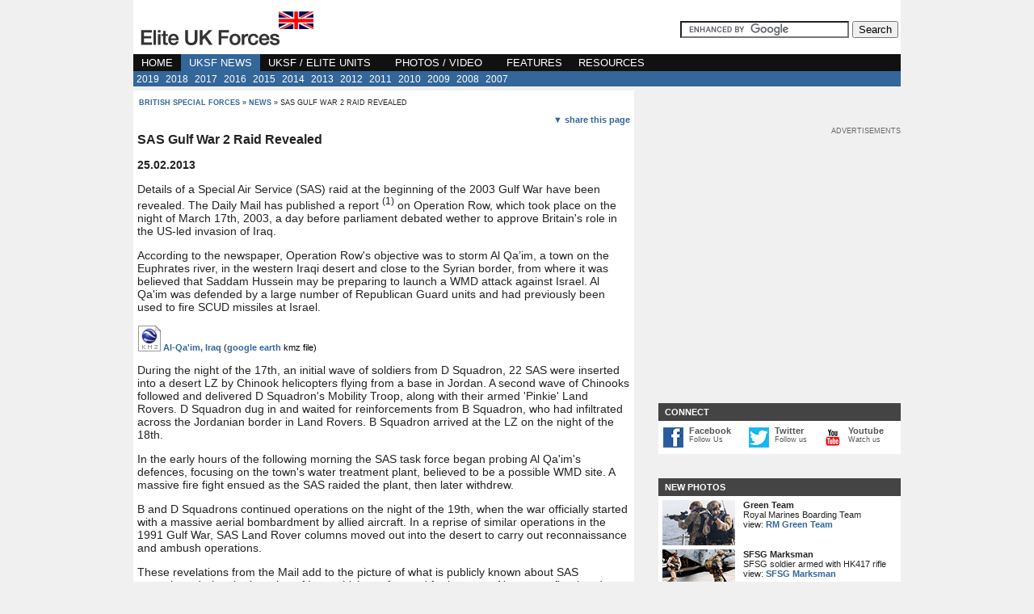

--- FILE ---
content_type: text/html; charset=utf-8
request_url: https://www.eliteukforces.info/uk-military-news/250213-Gulf-War-2-SAS-Raid.php
body_size: 6340
content:




<!DOCTYPE HTML PUBLIC "-//W3C//DTD HTML 4.01 Transitional//EN">
<html><!-- InstanceBegin template="/Templates/topnav.dwt" codeOutsideHTMLIsLocked="false" -->
<head>
<meta http-equiv="X-UA-Compatible" content="IE=9"><!-- InstanceBeginEditable name="navcontrol" -->
<!-- InstanceEndEditable -->
<!-- InstanceBeginEditable name="doctitle" -->
<title>SAS Gulf War 2 Raid Revealed</title>
<meta name="description" content="A report on a raid in the Iraqi Desert by the SAS at the outset of the 2003 Gulf War  - www.eliteukforces.info">
<meta name="keywords" content="sas,iraq">
<!-- InstanceEndEditable -->

<!-- InstanceBeginEditable name="head" -->
<!-- InstanceEndEditable -->
<link href="/responsive.css" rel="stylesheet" type="text/css">

<link href='https://fonts.googleapis.com/css?family=Roboto:400,700' rel='stylesheet' type='text/css'>
<meta name="viewport" content="width=device-width">
<script src="https://ajax.googleapis.com/ajax/libs/jquery/1.11.3/jquery.min.js"></script>
<script>
function setCookie(c_name, value, exdays)  
{  
    var exdate = new Date();  
    exdate.setDate( exdate.getDate() + exdays );  
    var c_value = escape( value ) + ( ( exdays == null ) ? "" : "; expires=" + exdate.toUTCString() );  
    document.cookie = c_name + "=" + c_value + "; path=/";  
}  
</script> 
<script async src="https://pagead2.googlesyndication.com/pagead/js/adsbygoogle.js"></script>
<!-- InstanceBeginEditable name="extracss" -->
<!-- InstanceEndEditable -->
</head>
<body>

<div class="biggerframe2"><div class="masthead-holder">

<table border="0" cellpadding="0" cellspacing="0" style="width:100%">
  <tr>
    <td   align="left" valign="bottom" bgcolor="#FFFFFF" ><a href="/"><img src="/images/mastheads/site-logo-5.png" alt="british special forces" width="228" height="63" hspace="3" vspace="2" border="0"></a></td>
    <td  align="right" valign="middle" bgcolor="#FFFFFF"><div style="margin-top:10px;auto;padding:0px;text-align:right;" id="searchdiv"><!-- SiteSearch Google --><form action="https://www.google.co.uk" id="cse-search-box">
  <div>
    <input type="hidden" name="cx" value="partner-pub-5130975354803917:4478082951" />
    <input type="hidden" name="ie" value="UTF-8" />
    <input type="text" name="q" size="24" />
    <input type="submit" name="sa" value="Search" />
  </div>
</form>

<script type="text/javascript" src="https://www.google.co.uk/coop/cse/brand?form=cse-search-box&amp;lang=en"></script>
<!-- SiteSearch Google --></div></td>
  </tr>
</table>

<Div class="topbarholder" align="left">
  <table border="0" cellspacing="0" cellpadding="0">
    <tr>
      <td class="topbar sel"><span class="topbarlink"><a href="/">HOME</a></span></td>
      <td class="topbar showsubsel"><span class="topbarlink"><a href="/uk-military-news/">UKSF NEWS</a></span></td>
      <td class="topbar sel"><span class="topbarlink"><a href="/units/">UKSF / ELITE UNITS</a></span></td>
      <td class="topbar sel"><span class="topbarlink"><a href="/gallery/" class="topbar ">PHOTOS / VIDEO</a></span></td>
      <td class="topbar sel"><span class="topbarlink"><a href="/features/">FEATURES</a></span></td>
      <td class="topbar sel"><span class="topbarlink"><a href="/resources/">RESOURCES</a></span></td>
    </tr>
  </table>
</Div></div>   
<!-- InstanceBeginEditable name="subnav" -->
    <div class="subholder2" align="left"><table border="0" cellspacing="0" cellpadding="0">
  <tr>
  <td class="subbar"><span class="topnavsub2"><a   href="/uk-military-news/index.php" >2019</a></span></td>
  <td class="subbar"><span class="topnavsub2"><a   href="/uk-military-news/index-2018.php" >2018</a></span></td>
  <td class="subbar"><span class="topnavsub2"><a   href="/uk-military-news/index-2017.php" >2017</a></span></td>
  <td class="subbar"><span class="topnavsub2"><a   href="/uk-military-news/index-2016.php" >2016</a></span></td>
   <td class="subbar"><span class="topnavsub2"><a   href="/uk-military-news/index-2015.php" >2015</a></span></td>
   <td class="subbar"><span class="topnavsub2"><a   href="/uk-military-news/index-2014.php" >2014</a></span></td>
  <td class="subbar"><span class="topnavsub2"><a   href="/uk-military-news/index-2013.php" >2013</a></span></td>
    <td class="subbar"><span class="topnavsub2"><a   href="/uk-military-news/index-2012.php" >2012</a></span></td>
     <td class="subbar"><span class="topnavsub2"><a   href="/uk-military-news/index-2011.php" >2011</a></span></td>
     <td class="subbar"><span class="topnavsub2"><a   href="/uk-military-news/index-2010.php" >2010</a></span></td>
    <td class="subbar"><span class="topnavsub2"><a   href="/uk-military-news/index-2009.php" >2009</a></span></td>
    <td class="subbar"><span class="topnavsub2"><a   href="/uk-military-news/index-2008.php" >2008</a></span></td>
    <td class="subbar"><span class="topnavsub2"><a   href="/uk-military-news/index-2007.php" >2007</a></span></td>
    
  </tr>
</table></div>    <!-- InstanceEndEditable -->
<div class="maindiv"><div class="maininner">
<div class="bcholder"><div class="bc"><a href="/" class="bc" title="uk special forces">british special forces</a> &raquo; <!-- InstanceBeginEditable name="bread" --> <a href="/uk-military-news/">news</a> &raquo; sas gulf war 2 raid revealed<!-- InstanceEndEditable --></div></div><Div align="right"><a href="#sharethis" style="font-size:11px;text-decoration:none;">&#9660;  share this page</a></Div>


<!-- InstanceBeginEditable name="maintextarea" -->
                    <h1 class="h1class">SAS Gulf War 2 Raid Revealed</h1>
                    <p><b>25.02.2013</b></p>
          <p>Details of a Special Air Service (SAS) raid at the beginning of the 2003 Gulf War have been revealed. The Daily Mail has published a report <sup>(1)</sup> on Operation Row, which took place on the night of March 17th, 2003, a day before parliament debated wether to approve Britain's role in the US-led invasion of Iraq.</p>
          <p>According to the newspaper, Operation Row's objective was to storm Al Qa&rsquo;im, a town on the Euphrates river, in the western Iraqi desert and close to the Syrian border, from where it was believed that Saddam Hussein may be preparing to launch a WMD attack against Israel. Al Qa'im was defended by a large number of Republican Guard units and had previously been used to fire SCUD missiles at Israel.</p>
          <div><span class="caption"><a href="Al-Qaim.kmz"><img src="/images/kmz-icon.gif" style="width:28px;height:32px;"  alt="" width="28" height="32" vspace="1" border="0" align="absbottom"></a> <a href="Al-Qaim.kmz">Al-Qa'im, Iraq</a> (<a rel="nofollow" href="http://earth.google.com/" target="_parent">google earth</a> kmz file)</span></div>
          <p>During the night of the 17th, an initial wave of soldiers from D Squadron, 22 SAS were inserted into a desert LZ by Chinook helicopters flying from a base in Jordan. A second wave of Chinooks followed and delivered D Squadron's Mobility Troop, along with their armed 'Pinkie' Land Rovers. D Squadron dug in and waited for reinforcements from B Squadron, who had infiltrated across the Jordanian border in Land Rovers. B Squadron arrived at the LZ on the night of the 18th. </p>
          <p>In the early hours of the following morning the SAS task force began probing Al Qa'im's defences, focusing on the town's water treatment plant, believed to be a possible WMD site. A massive fire fight ensued as the SAS raided the plant, then later withdrew. </p>
          <p>B and D Squadrons continued operations on the night of the 19th, when the war officially started with a massive aerial bombardment by allied aircraft. In a reprise of similar operations in the 1991 Gulf War, SAS Land Rover columns moved out into the desert to carry out reconnaissance and ambush operations.</p>
          <p>These revelations from the Mail add to the picture of what is publicly known about SAS operations during the invasion of Iraq, which are few and far between. Numerous first-hand accounts have been published regarding the SAS's role in the 1991 Gulf War. The MoD has since required all special forces soldiers to sign non-disclosure contracts that have stemmed the flow of such stories. What is known is that British, Australian and U.S. special forces were all active in the Western Iraqi desert. There were also elements active in the North, having come down through Turkey. Saddam Hussein was forced to deploy significant forces to counter them instead of facing the main allied push, that came up from the South. Allied special forces secured a number of airfields in the desert which became bases of operations for subsequent special operations. The SAS continued operations in the desert, until the invasion phase was complete. The Regiment then deployed elements to Baghdad. The commitment to the Iraqi capital would evolve into <a href="../special-air-service/task-force-black/">Task Force Black</a>, which fought a six-year long counter-insurgency campaign before withdrawl in April 2009.</p>
<div><img src="/images/news/raf-chinook.jpg" alt="RAf Chinook helicopter" width="600" height="399" class="ib">
<div class="caption">The D Squadron contingent for Operation Row were airlifted into place by RAF Chinooks (likely from <a href="/air-support/7-Squadron/">7 Squadron Special Forces Flight</a>). Each Chinook can carry up to 55 troops. A single SAS Land Rover can be carried inside in its cargo bay..</div>
<div class="attrib">Image by Ian Forshaw | &copy; UK MOD / Crown Copyright 2011 | used under <a rel="nofollow" href="http://www.nationalarchives.gov.uk/doc/open-government-licence/">open government licence</a></div>
</div>

<p>more info / further reading:          
<ul>
            <li>1. <a href="http://www.dailymail.co.uk/news/article-2283450/SAS-secret-mission-kill-Iraq--BEFORE-MPs-voted-invade.html">Revealed:The SAS secret mission to kill in Iraq BEFORE MPs voted to invade</a><br>
              (the telegraph)<br>
              <br>
            </li>
</ul>
          <p><a href="/uk-military-news/">&laquo; news index</a></p>
          <!-- InstanceEndEditable -->
  </div></div>
<div class="rightdiv"><!-- InstanceBeginEditable name="rightcolumn" -->
          <!--INFOLINKS_OFF-->
<Div class="gap30"></div><div>
<div class="gablock300">
<div class="adlabel300">advertisements</div>
<!-- new elite 300 block -->
<ins class="adsbygoogle"
     style="display:inline-block;width:300px;height:250px"
     data-ad-client="ca-pub-5130975354803917"
     data-ad-slot="4561467200"></ins>
<script>
     (adsbygoogle = window.adsbygoogle || []).push({});
</script>



</div></div><Div class="gap50"></div><Div class="gap30"></div>



<div>
</div>
<div  class="thead" style="padding-bottom:5px;">&nbsp;<b>CONNECT</b></div>
<div align="center" style="background-color:#fff;border-bottom:0px solid #ddd;">
<table border="0" cellspacing="5" cellpadding="1" width="100%">
  <tr>
    <td width="25" ><a href="https://www.facebook.com/pages/Elite-UK-Forces/1413559648968541" rel="nofollow" ><img src="/images/nav/facebook-small.jpg" alt="facebook" width="25" height="25" vspace="2" border="0" align="middle" /></a></td>
    <td align="left" valign="top"><div><a href="https://www.facebook.com/pages/Elite-UK-Forces/1413559648968541" rel="nofollow" class="connlinkbig">Facebook</a></div><div>
      <a href="https://www.facebook.com/pages/Elite-UK-Forces/1413559648968541" rel="nofollow" class="connlinksmall">Follow Us</a></div>
      </td>
    <td width="25"><a href="http://twitter.com/eliteukforces" rel="nofollow"><img src="/images/nav/twitter-small.jpg" alt="facebook" width="25" height="25" vspace="2" border="0" align="middle" /></a></td>
    <td align="left" valign="top"><div><a href="http://twitter.com/eliteukforces" rel="nofollow" class="connlinkbig">Twitter</a></div><div>
      <a href="http://twitter.com/eliteukforces" rel="nofollow" class="connlinksmall">Follow us</a></div></td>
    <td width="25"><a href="http://www.youtube.com/user/eliteukforces" rel="nofollow"><img src="/images/nav/youtube-small.jpg" alt="youtube" width="25" height="25" vspace="2" border="0" align="middle" /></a></td>
    <td align="left" valign="top"><div><a href="http://www.youtube.com/user/eliteukforces" rel="nofollow" class="connlinkbig">Youtube</a></div><div>
      <a href="http://www.youtube.com/user/eliteukforces" rel="nofollow" class="connlinksmall">Watch us</a></div></td>
  </tr>
    </table>
</div>









<Div class="gap30"></div><div  class="thead" style="padding-bottom:5px;">&nbsp;<b>NEW PHOTOS</b></div>
<div  style="background-color:#fff;">
<div class="pboxholder">
    <div class="pthumbholder"><a href="/gallery/royal-marines-commando/RM-Green-Team.php"><img src="/images/thumbs/green-team.jpg" width="90" height="56" border="0"  alt="RM Green Team" /></a></div>
    <div class="pcaption"><b>Green Team</b><BR />
      Royal Marines Boarding Team<br />
      view: <a href="/gallery/royal-marines-commando/RM-Green-Team.php">RM Green Team</a></div>
  </div>
  <div style="clear:both;"></div>

<div class="pboxholder">
    <div class="pthumbholder"><a href="/gallery/uksf-misc/sfsg-marksman.php"><img src="/images/thumbs/sfsg-marksman.jpg" width="90" height="56" border="0"  alt="42 Commando Vikings" /></a></div>
    <div class="pcaption"><b>SFSG Marksman</b><BR />
      SFSG soldier armed with HK417 rifle<br />
      view: <a href="/gallery/uksf-misc/sfsg-marksman.php">SFSG Marksman</a></div>
  </div>
  <div style="clear:both;"></div>
<div class="pboxholder">
    <div class="pthumbholder"><a href="/gallery/royal-marines/royal-marines-srt.php"><img src="/images/thumbs/srt-rm.jpg" width="90" height="56" border="0"  alt="SRT" /></a></div>
    <div class="pcaption"><b>539 ASRM SRT</b><BR />
      Squadron Reconnaissance Team (SRT)<br />
      view: <a href="/gallery/royal-marines/royal-marines-srt.php">539 ASRM SRT</a></div>
  </div>
  <div style="clear:both;"></div>


  <Div id="phmore"><a href="/gallery/">more photos &raquo;</a></div>
</div>

<Div class="gap30"></div><div  class="thead" style="padding-bottom:5px;">&nbsp;<strong>UKSF HEADLINES</strong></div>
<div  style="background-color:#fff;">
  <div id="newsdiv">
    <div>
      <table  border="0" cellspacing="2" cellpadding="0">
      
       <tr>
          <td align="left" valign="top">26.10.20&nbsp;</td>
          <td align="left" valign="top"><a href="/uk-military-news/#sbstanker">News: SBS Secure Oil Tanker</a></td>
        </tr>
      
       <tr>
          <td align="left" valign="top">10.09.19&nbsp;</td>
          <td align="left" valign="top"><a href="/uk-military-news/#uksf-macnhester">Video: UKSF On UK Streets, 2017</a></td>
        </tr>
      
      
      
       <tr>
          <td align="left" valign="top">24.04.19&nbsp;</td>
          <td align="left" valign="top"><a href="uk-military-news/2019-07-24-sniper-photos.php">Photos: British Army Snipers</a></td>
        </tr>
      
      
       <tr>
          <td align="left" valign="top">04.07.19&nbsp;</td>
          <td align="left" valign="top"><a href="/uk-military-news/2019-07-04-42-commando-tanker.php">News: 42 Commando seize oil tanker</a></td>
        </tr>
    
      
      
      <tr>
          <td align="left" valign="top">28.06.19&nbsp;</td>
          <td align="left" valign="top"><a href="/uk-military-news/#castlecommando">Video: Castle Commando (BBC Doc)</a></td>
        </tr>
      
      
      
      
      
       
      
     
      
       
      
        
      </table>
      <div style="text-align:right;"><a href="/uk-military-news/">UKSF news &raquo;</a></div>
    </div>
  </div>
</div>
<Div class="gap30"></div>

<div align="center"><a href="http://www.helpforheroes.org.uk/"><img src="/images/h4heroes.jpg" Style="width:100%;height:auto;" border="0" class="ib"/></a></div>          <!-- InstanceEndEditable --></div><div class="bottomstuff"><br />
<br />

<div class="tbone1"><Div class="bottom336" style="width:400px;height:300px;">
<div class="adlabel336">advertisements</div>
<!-- ukbottom336 -->
<ins class="adsbygoogle"
     style="display:inline-block;width:336px;height:280px"
     data-ad-client="ca-pub-5130975354803917"
     data-ad-slot="3739125352"></ins>
<script>
     (adsbygoogle = window.adsbygoogle || []).push({});
</script>
</Div>
</div>
<br />
<br />

<div class="promo-frame">
<div class="promo-header">you might also like:</div>
<div  id="promo-holder">
<div class="promo-item-holder" ><a href="/weapons/" title="click to read more"><img src="/images/promo/weapons.jpg" width=140 height=94 border=0 alt="British Military Weapons"></a><div id="promo-caption"><a href="/weapons/" title="click to read more">British Military Weapons</a></div></div><div class="promo-item-holder" ><a href="/uk-military-news/2018-10-26-sf-chinooks.php" title="click to read more"><img src="/images/promo/new-chinooks.jpg" width=140 height=94 border=0 alt="News: New Chinooks For Special Forces"></a><div id="promo-caption"><a href="/uk-military-news/2018-10-26-sf-chinooks.php" title="click to read more">News: New Chinooks For Special Forces</a></div></div><div class="promo-item-holder" ><a href="/royal-marines/brigade-reconnaissance-force/" title="click to read more"><img src="/images/promo/bpt.jpg" width=140 height=94 border=0 alt="Brigade Patrol Troop"></a><div id="promo-caption"><a href="/royal-marines/brigade-reconnaissance-force/" title="click to read more">Brigade Patrol Troop</a></div></div><div class="promo-item-holder" ><a href="/snipers/" title="click to read more"><img src="/images/promo/sniper.jpg" width=140 height=94 border=0 alt="British Military Snipers"></a><div id="promo-caption"><a href="/snipers/" title="click to read more">British Military Snipers</a></div></div><div class="promo-break"></div>
</div></div>
</div>
<div class="bottomstuff">


<p id="sharethis"><b>Share this page:</b></p>
<div class="small-social-strip-bottom" align="left">

  <ul class="share-buttons">
  <li><a rel="nofollow" href="https://www.facebook.com/sharer/sharer.php?u=http%3A%2F%2Fwww.eliteukforces.info/uk-military-news/250213-Gulf-War-2-SAS-Raid.php&t=" target="_blank" title="Share on Facebook"><img src="/images/nav/share-icons/fb.png" width="127" height="27"></a></li>
  <li><a rel="nofollow" href="https://twitter.com/intent/tweet?source=http%3A%2F%2Fwww.eliteukforces.info/uk-military-news/250213-Gulf-War-2-SAS-Raid.php&text=:%20http%3A%2F%2Fwww.eliteukforces.info/uk-military-news/250213-Gulf-War-2-SAS-Raid.php&via=eliteukforces" target="_blank" title="Share on Twitter"><img src="/images/nav/share-icons/tw.png" width="127" height="27"></a></li>
  <li><a rel="nofollow" href="https://plus.google.com/share?url=http%3A%2F%2Fwww.eliteukforces.info/uk-military-news/250213-Gulf-War-2-SAS-Raid.php" target="_blank" title="Share on Google+"><img src="/images/nav/share-icons/gplus.png" width="127" height="27"></a></li>
  <li><a rel="nofollow" href="http://www.tumblr.com/share?v=3&u=http%3A%2F%2Fwww.eliteukforces.info/uk-military-news/250213-Gulf-War-2-SAS-Raid.php&t=&s=" target="_blank" title="Post to Tumblr"><img src="/images/nav/share-icons/tm.png" width="127" height="27"></a></li>
  
</ul>
<ul class="share-buttons" style="padding-bottom:10px;">
  <li><a rel="nofollow" href="http://pinterest.com/pin/create/button/?url=http%3A%2F%2Fwww.eliteukforces.info/uk-military-news/250213-Gulf-War-2-SAS-Raid.php&amp;description=" target="_blank" title="Pin it"><img src="/images/nav/share-icons/pn.png" alt="" width="127" height="27" /></a></li>
  
  <li><a rel="nofollow" href="http://wordpress.com/press-this.php?u=http%3A%2F%2Fwww.eliteukforces.info/uk-military-news/250213-Gulf-War-2-SAS-Raid.php&t=&s=" target="_blank" title="Publish on WordPress"><img src="/images/nav/share-icons/wp.png" width="127" height="27"></a></li>
  
  
  
  <li><a rel="nofollow" href="http://www.reddit.com/submit?url=http%3A%2F%2Fwww.eliteukforces.info/uk-military-news/250213-Gulf-War-2-SAS-Raid.php&amp;title=" target="_blank" title="Submit to Reddit"><img src="/images/nav/share-icons/rd.png" alt="" width="127" height="27" /></a></li>
  <li><a rel="nofollow" href="mailto:?subject=I wanted you to see this site&amp;body=Check out this site http://www.eliteukforces.info/uk-military-news/250213-Gulf-War-2-SAS-Raid.php" title="Share by Email"><img src="/images/nav/share-icons/em.png" width="127" height="27"></a></li>
  
</ul>
<div style="clear:both;"></div></div>





</div>
<div style="clear:both;"></div>

<div align="center" class="footertext" style="background-color:#fff;clear:both;">
<hr>
not endorsed by or affiliated with the ministry of defence | all information is non-classified &amp; sourced from public domain | <script type="text/javascript">
<!--
eval(unescape('%20%20%66%75%6E%63%74%69%6F%6E%20%52%65%6E%65%67%61%64%65%46%69%78%33%33%4E%78%34%75%49%30%28%61%29%20%7B%20%61%2E%68%72%65%66%3D%61%2E%68%72%65%66%2E%72%65%70%6C%61%63%65%28%2F%40%33%33%4E%78%34%75%49%30%2F%67%2C%20%22%40%22%29%3B%20%72%65%74%75%72%6E%20%74%72%75%65%3B%20%7D%20')) 
eval(unescape('%64%6F%63%75%6D%65%6E%74%2E%77%72%69%74%65%28%27%3C%61%20%68%72%65%66%3D%22%6D%61%69%6C%74%6F%3A%69%6E%66%6F%40%33%33%4E%78%34%75%49%30%65%6C%69%74%65%75%6B%66%6F%72%63%65%73%2E%69%6E%66%6F%22%20%6F%6E%6D%6F%75%73%65%6F%76%65%72%3D%22%6A%61%76%61%73%63%72%69%70%74%3A%52%65%6E%65%67%61%64%65%46%69%78%33%33%4E%78%34%75%49%30%28%74%68%69%73%29%22%3E%69%6E%66%6F%40%65%6C%69%74%65%75%6B%66%6F%72%63%65%73%2E%69%6E%66%6F%3C%2F%61%3E%27%29%3B'))//--></script><br><br />

all images are for educational purposes and sourced from the public domain where possible - <a href="/image-policy.php">image policy</a> | <a href="/privacy-policy.php">privacy policy</a></div>
<br>
</div>
</div>
	
 </body>
<!-- InstanceEnd --></html>


--- FILE ---
content_type: text/html; charset=utf-8
request_url: https://www.google.com/recaptcha/api2/aframe
body_size: 119
content:
<!DOCTYPE HTML><html><head><meta http-equiv="content-type" content="text/html; charset=UTF-8"></head><body><script nonce="alP_SKXoU_H10W_K3CwpgQ">/** Anti-fraud and anti-abuse applications only. See google.com/recaptcha */ try{var clients={'sodar':'https://pagead2.googlesyndication.com/pagead/sodar?'};window.addEventListener("message",function(a){try{if(a.source===window.parent){var b=JSON.parse(a.data);var c=clients[b['id']];if(c){var d=document.createElement('img');d.src=c+b['params']+'&rc='+(localStorage.getItem("rc::a")?sessionStorage.getItem("rc::b"):"");window.document.body.appendChild(d);sessionStorage.setItem("rc::e",parseInt(sessionStorage.getItem("rc::e")||0)+1);localStorage.setItem("rc::h",'1768791229647');}}}catch(b){}});window.parent.postMessage("_grecaptcha_ready", "*");}catch(b){}</script></body></html>

--- FILE ---
content_type: text/css
request_url: https://www.eliteukforces.info/responsive.css
body_size: 3857
content:




html, body {

	margin: 0px;
	padding: 0px;
	font-family:'Open Sans', sans-serif;
	font-size:14px;
	color:#232323;

	background-color:#f0f0f0;
	    
}
table, td, tr, th, div, p {
	font-size:14px;
	font-family:'Open Sans', sans-serif;
	color:#232323;
}
h1, .gallh1 {
	font-size:125%;
	color:#222222;
	text-align:left;
	text-transform:capitalize;
	text-transform:capitalize;
	display:block;
	margin-top:10px;
}
h2, h3, h4, h5{
	font-size:100%;
	color:#333;
	font-family:Arial, Helvetica, sans-serif;
	font-weight:bold
}
a {	color:#336699;
	text-decoration:none;
	font-weight:bold;
}

.nav:link {
	font-size:11px;
	text-decoration:none;
	font-size:12px;
	font-family:Verdana, Arial, Helvetica, sans-serif;
	color:#000;
	margin-bottom:2px
}
.nav:visited {
	font-size:11px;
	text-decoration:none;
	font-size:12px;
	font-family:Verdana, Arial, Helvetica, sans-serif;
	color:#000;
	margin-bottom:2px
}
.nav:hover {
	font-size:11px;
	text-decoration:none;
	font-size:12px;
	font-family:Verdana, Arial, Helvetica, sans-serif;
	color:#000;
	background-color:#000000;
	margin-bottom:2px
}
.subtitle {
	font-size:80%
}
.resbox {
	padding:2px;
	margin-top:2px;
	margin-bottom:5px
}
.resboxhead {
	font-weight:normal;
	text-align:left;
	background-color:#eee;
	padding:2px;
	margin-top:5px;
	color:#000
}
.maindiv {
	width:610px;
	float:left;
	text-align:left;
	background-color:#ffffff;
	padding:5px;
	margin-top:5px
}
.rightdiv {
	width:300px;
	text-align:left;
	padding:0px;
	
	display:block;
	float:right;
	margin-top:20px;

	
}


.bottomstuff {
	width:610px;
	float:left;
	text-align:left;
	background-color:#ffffff;
	padding:5px;
	
}

.bottomstuff2 {
	width:610px;
	float:left;
	text-align:left;
	background-color:#ffffff;
	padding:5px;
	
}

.promo-frame
{margin-top:20px;}

.promo-header
{font-color:#777;font-weight:bold;font-size:16px;margin-bottom:10px;}

.promo-holder
{
padding:5px;	
}

.promo-item-holder

{
width:140px;float:left;margin:5px;	
}

#promo-caption a
{text-decoration:none;color:#333}


.promo-break
{ clear:both;margin-bottom:20px;}


.biggerframe2 {
	width:950px;
	margin-left:auto;
	margin-right:auto;
	
	color:#000;
	border:none;
	padding:0;
}

.mastframe
{widrh:100%;
background-color:#000;
font-cloor:#fff;
padding:5px;

}


/*headline box  */

#hline_holder div a
{
font-size:12px;
}

.hline_box
{
padding:5px;
background-color:#fff;
}
.hline_row
{
 display: flex;	
}

.hline_date
{
 font-size:12px;
 text-align:left;	
}

.hline_blurb
{
 font-size:12px;
 text-align:left;	
}

.hline_more
{
 font-size:12px;
 text-align:right;	
}

#frontright {
	width:270px;
	float:right;
	margin-left:10px
}
.topleftbox {
	width:300px;
	float:right;
	margin-top:20px
}
.toprightbox {
	width:300px;
	float:right;
	margin-top:20px
}
.iboxfloat {
	float:left;
	margin-right:10px;
	width:250px
}

#cookienoticebar {
	background-color:#ffcc33;
	color:#000;
	font-size:14px;
	text-align:center;
	border-bottom:1px solid #999;
	
	position:relative;
	
	
}

.cookietext {

	padding:20px;
	color:#000;
	

}

/* adverts */

.overcrumbholder {padding-bottom:7px;padding-top:25px;padding-left:5px;margin-left:auto;margin-right:auto;width:550px;}
.overcrumbleft {float:left;width:200px;}
.overcrumbright {width:200px;float:right;padding-top:1px;margin-right:5px;}
	
	
.adlabelcenter {
	font-size:9px;
	font-family:Arial, Helvetica, sans-serif;
	text-align:center;
	text-transform:uppercase;
	margin-bottom:2px;
	color:#666;
	background-color:#fff}
.adlabel300 {
	font-size:9px;
	font-family:Arial, Helvetica, sans-serif;
	text-align:right;
	width:300px;
	text-transform:uppercase;
	margin-bottom:2px;
	color:#666;}
.adlabel320 {
	font-size:9px;
	font-family:Arial, Helvetica, sans-serif;
	text-align:right;
	text-transform:uppercase;
	width:320px;
	margin-bottom:2px;
	color:#666;
	margin-left:auto;
	margin-right:auto;}	
	
	
.adlabel336 {
	font-size:9px;
	font-family:Arial, Helvetica, sans-serif;
	text-align:right;
	width:336px;
	margin-bottom:2px;
	text-transform:uppercase;
	color:#666;
}
.adlabel250 {
	font-size:9px;
	font-family:Arial, Helvetica, sans-serif;
	text-align:right;
	width:250px;
	margin-bottom:2px;
	text-transform:uppercase;
	color:#666;
}
.adlabel728 {
	font-size:9px;
	font-size:12px;
	font-family:Arial, Helvetica, sans-serif;
	text-align:right;
	width:728px;
	margin-bottom:1px
	
}
#howbox
{ padding:15px; background-color:#FFe;border:2px dashed #aaa;}
#howbox h2
{}

a.howlink 
{
background-color:#406141;
padding:5px;
color:#fff;	
text-decoration:none;
text-transform:uppercase;
}




#footnotes
{ 
font-size:11px;
font-style:italic;
border-top:1px solid #ddd;
border-bottom:1px solid #ddd;
padding:10px;
}

#footnotes a
{color:#333;
text-decoration:underline}

#footnotes ul li
{
	list-style:none;
}


.indexbreak {
	clear:both
}
.topmob {text-align:center;padding-bottom:20px;padding-top:10px;}
.topmob2 {margin-top:5px;margin-bottom:5px;}

.redirectlabel {
	text-align:left;
	background-color:#FFC;
	border:1px solid #ddd;
	font-size:75%;
	padding:4px;
	margin-bottom:10px
}
.bottom300 {
	margin-top:30px;
	margin-bottom:30px;
	
}
.munfloatr {
	float:right
}
.bcholder {
	background-color:#ffffff;
	text-align:left;
	padding-bottom:10px;
	padding-top:5px;
	margin-left:2px;
	border-bottom:0px solid #f0f0f0;
}
.bc {
	color:#222;
	font-size:9px;
	text-align:left;
	text-transform:uppercase
}

.bcholder a {font-weight:bold;}
a.bc{
	font-size:9px;
	color:#336699;
}

.source:link {
	font-size:9px;
	color:#666666;
	
	font-weight:normal;
	text-decoration:none
}
.source:visited {
	font-size:11px;
	color:#666666;
	font-size:12px;
	font-weight:normal;
	text-decoration:none
}
.caption {
	color:#000000;
	padding:1px;
	font-size:11px;
	margin-top:1px;
	text-align:left
}
#ref {
	font-size:12px;
	font-style:italic
}
#ref div {
	padding:10px;
	font-size:10px;
	font-style:italic
}

.transcript {font-style:italic;padding-left:50px;padding-right:50px;padding-bottom:30px;}
.underphoto {margin-top:40px;margin-bottom:25px;}


#ref ul li {
	list-style:none
}
.gallerycaption {
	color:#000000;
	padding:1px
}
.galleryimage {
	width:100%;
	margin-bottom:5px
}
.gallerytext {
	margin-top:15px
}
.newgallerycaption {
	font-size:12px;
	color:#000000;
	padding:1px;
	font-size:12px;
	font-family:Arial, Helvetica, sans-serif;
	margin-top:1px;
	text-align:left
}
.newgalleryimage {
	width:100%
}
.newgallerytext {
	margin-top:15px;
	width:100%
}
.ib2 {
	border:1px solid #000000
}
.frontholder {
	margin-top:5px;
	margin-bottom:15px
}
.footer {
	font-size:11px;
	color:#000
}
.catstyle {
	color:#666666;
	font-size:10px
}
.pix11 {
	font-size:11px
}
.ulstyle {
	margin-top:0px;
	margin-bottom:0px
}
.maintd {
	padding-left:15px;
	padding-right:15px;
	background-color:#fff;
	padding-top:10px
}
.gallerytd {
	padding-left:0px;
	background-color:#fff
}
.footertext {
	color:#000;
	font-size:12px;
	font-family:Arial, Helvetica, sans-serif;
	font-size:11px
}
.dcell {
	height:0px;
	margin:0px;
	padding:0px;
	background-color:#fff
}
.attrib {
	font-size:11px;
	text-align:left;
	margin:1px
}

.inlinelinkunit
{padding-top:20px;padding-bottom:20px;width:200px;margin-right:10px;margin-bottom:10px;float:left;}


.galleryattrib {
	font-size:75%;
	text-align:left;
	margin:1px;
	margin-bottom:10px;
	margin-top:5px
}
.h2box {
	border:1px solid #000000;
	padding:10px;
	font-size:11px;
	margin-left:0px;
	margin-right:0px
}
.bookdiv {
	border:1px dashed #333333
}
.extract {
	font-style:italic;
	color:#333333;
	margin-right:20px;
	margin-left:20px
}
.q1 {
	color:#000000;
	font-weight:normal
}
.q2 {
	color:#000000
}
#searchdiv form {
	margin:3px
}
#searchdiv {
	margin:0px
}
#newsblock div {
	font-size:10px;
	margin-bottom:5px
}
#newsblock td {
	font-size:10px
}
#newsblock a {
	color:#555555;
	font-size:10px;
	text-decoration:none
}
#newsblock ul {
	margin:0px;
	margin-left:10px;
	padding:0px;
	list-style-image:none;
	list-style-type:none
}
#newsdiv div {
	font-size:12px;
	padding:5px
}
#newsdiv td {
	font-size:12px
}
#newsdiv a {
	font-size:12px
}
#newsdiv ul {
	margin:0px;
	margin-left:12px;
	padding:0px;
	list-style-image:none;
	list-style-type:none
}
#newsdiv li {
	padding:1px
}
.thead {
	text-align:left;
	background-color:#444;
	color:#fff;
	font-size:11px;
	text-decoration:none;
	font-weight:normal;
	margin:0px;
	border:0px dotted #444;
	border-bottom:none;
	padding:2px;
	padding-left:5px;
	padding-top:5px;
	padding-bottom:5px;
	margin-bottom:0px
}
.newsh2 {
	margin-top:5px;
	margin-bottom:5px;
	text-transform:capitalize;
	border-bottom:1px dotted #888888
}
.bulletin {
	font-size:12px;
	margin-top:12px;
	margin-bottom:12px;
	background-color:#fff;
	padding:7px;
	border:1px dotted #888888
}
.references {
	font-size:10px
}
.video-container {
	text-align:left;
	background-color:#fff;
	position:relative;
	padding-bottom:56.25%;
	padding-top:30px;
	height:0;
	overflow:hidden;
- see more at:http://avexdesigns.com/responsive-youtube-embed/#sthash.pecXiicc.dpuf
}
.video-container iframe, .video-container object, .video-container embed {
	position:absolute;
	top:0;
	left:0;
	width:100%;
	height:100%
}



.viddivider
{
margin-top:40px;
margin-bottom:40px;	
	
}



.gablock300 {
	
	text-align:left;
	
}
#howform option select form {
	font-size:10px
}

.catdivblock {
	background-color:#fff;
	padding-top:10px;
	padding-bottom:10px;
	margin-top:10px;
	clear:both;
	display:inline-block;
	
}
.catspacer{clear:both;
margin-top:15px;
margin-bottom:15px;}


.catdivblockfront {
	background-color:#fff;
	padding-top:10px;
	padding-bottom:10px;
	margin-top:10px;
	clear:both;
	display:inline-block;
	
}

.catdivtext2front {
	float:right;
	width:440px;
	margin-right:5px;
	margin-left:10px;
	display:inline-table;
	
}


.catspacerfront{clear:both;
margin-top:5px;
margin-bottom:5px;
border-bottom:2px dashed #555;}


.catdivimage {
	float:left;
	width:100px;
	margin-left:10px;
	height:67px
}



.catdivimagefront {
	float:left;
	width:100px;
	margin-left:10px;
	height:67px
}
.catdivtextfront {
	
	padding-left:10px;
	
}
.catdivtext2 {
	float:right;
	width:440px;
	margin-right:5px;
	margin-left:10px;
	display:inline-table;
	
}
.catdivgrey {
	background-color:#eee
}
.h2div2 {
	margin-top:0px;
	text-transform:capitalize
}
.gallh1 {
	margin-top:10px;
	text-align:left;
	width:100%;
	text-transform:capitalize
}
.h1class {
	margin-top:10px;
	text-align:left;
	font-size:16px;
	text-transform:lowercase;
	text-transform:capitalize;
	color:#222
}
h2, h3 {
	margin-top:20px;
	text-align:left;
	font-size:16px;
	text-transform:lowercase;
	text-transform:capitalize;
	color:#222
}
.dropbar {
	background-color:#000;
	padding:10px;
	height:40px;
	color:#FFF
}
.gap5 {
	height:5px;
	font-size:2px
}
.gap20 {
	height:20px;
	font-size:2px
}
.gap30 {
	height:30px;
	font-size:2px
}


.gap10 {
	height:20px;
	font-size:2px
}

.gap50 {
	height:50px;
	font-size:2px
}


.gap15 {
	height:15px;
	font-size:2px
}
#subhead {
	padding:2px;
	font-size:11px;
	font-family:georgia;
sans-serif;
	margin-bottom:5px;
	display:none
}
.subholder {
	position:relative;
	margin-top:6px;
	border-top:dashed 2px #cccc66;
	padding-top:5px
}
.topnavsub a:link {
	color:#000;
	text-decoration:none;
	font-weight:normal
}
.topnavsub a:visited {
	color:#000;
	text-decoration:none;
	font-weight:normal
}
.topbarholder {
	background-color:#111;
	color:#fff;
	padding-right:5px;
	font-size:11px;
	margin-bottom:0px;
	font-size:12px;
	font-family:Arial, Helvetica, sans-serif;
	font-size:11px;
	font-weight:normal
}
.topbar {
	padding:3px;
	font-size:13px;
	font-family:Arial, Helvetica, sans-serif;
	padding-left:10px;
	padding-right:10px;
	font-weight:normal
}
.topbarlink a:link {
	color:#ffffff;
	text-decoration:none;
	font-size:13px;
	font-family:Arial, Helvetica, sans-serif;
	font-weight:normal
}
.topbarlink a:visited {
	color:#ffffff;
	text-decoration:none;
	font-size:13px;
	font-family:Arial, Helvetica, sans-serif;
	font-weight:normal
}
.topbarlink a:active {
	color:#ffffff;
	text-decoration:none;
	font-size:13px;
	font-family:Arial, Helvetica, sans-serif;
	font-weight:normal
}
.topbarlink a:hover {
	color:#ffffff;
	text-decoration:none;
	font-size:13px;
	font-family:Arial, Helvetica, sans-serif;
	font-weight:normal
}
.showsubsel {
	background-color:#336699;
	padding:3px;
	font-size:13px;
	font-family:Arial, Helvetica, sans-serif;
	padding-left:10px;
	padding-right:10px;
	visibility:visible;
	font-weight:normal
}
.showsubhomesel {
	background-color:#336699;
	padding:3px;
	font-size:13px;
	font-family:Arial, Helvetica, sans-serif;
	font-size:11px;
	padding-left:10px;
	padding-right:10px;
	visibility:visible;
	font-weight:normal
}
.subholder2 {
	position:relative;
	background-color:#336699;
	padding-top:1px;
	color:#fff
}
.subholder3 {
	position:relative;
	background-color:#fff;
	padding-top:5px;
	color:#000;
	padding-left:7px;
	text-transform:capitalize
}
.subnav2 {
	visibility:hidden;
	position:absolute;
	top:0px;
	left:0px;
	font-size:13px;
	font-family:Arial, Helvetica, sans-serif;
	font-size:12px;
	text-align:left;
	color:#ffffff;
	padding-left:5px;
	padding-right:5px;
	padding-bottom:3px;
	margin-top:6px;
	margin-bottom:5px;
	margin-left:2px;
	background-color:#666
}
.showsub {
	visibility:visible
}
.topnavsub2 a:link {
	color:#fff;
	text-decoration:none;
	font-size:12px;
	font-family:Arial, Helvetica, sans-serif;
	font-weight:normal
}
a.connlinkbig {
	color:#555555;
	text-decoration:none;
	font-size:11px
}
a.connlinksmall {
	color:#555555;
	text-decoration:none;
	font-size:9px;
	font-weight:normal
}
.conndash {
	border-top:1px dashed #333
}
.topnavsub2 a:visited {
	color:#fff;
	text-decoration:none;
	font-size:12px;
	font-family:Arial, Helvetica, sans-serif
}
.topnavsub2 a:active {
	color:#fff;
	text-decoration:none;
	font-size:12px;
	font-family:Arial, Helvetica, sans-serif
}
.topnavsub2 a:hover {
	color:#ffffff;
	text-decoration:none;
	font-size:12px;
	font-family:Arial, Helvetica, sans-serif
}
.topnavsub3 a:link {
	color:#000;
	text-decoration:none;
	font-size:12px;
	font-family:Arial, Helvetica, sans-serif;
	font-weight:normal
}
.topnavsub3 a:visited {
	color:#000;
	text-decoration:none;
	font-size:12px;
	font-family:Arial, Helvetica, sans-serif;
	font-weight:normal
}
.topnavsub3 a:active {
	color:#000;
	text-decoration:none;
	font-size:12px;
	font-family:Arial, Helvetica, sans-serif;
	font-weight:normal
}
.topnavsub3 a:hover {
	color:#000;
	text-decoration:none;
	font-size:12px;
	font-family:Arial, Helvetica, sans-serif;
	font-weight:normal
}
.subbar {
	padding:2px;
	font-size:12px;
	font-family:Arial, Helvetica, sans-serif;
	padding-left:4px;
	padding-right:4px
}
.showsubsel2 {
	background-color:#fff;
	padding:3px;
	font-size:12px;
	font-family:Arial, Helvetica, sans-serif;
	padding-left:10px;
	padding-right:10px;
	visibility:visible;
	color:#000
}
.showsubsel2 a:link {
	color:#000
}
.showsubsel2 a:visited {
	color:#000
}
.showsubsel2 a:active {
	color:#000
}
.
.gallmain {
	padding-left:10px
}

#specs td, #specs div
{
	font-size:12px;
	background-color:#eee;
	padding:5px;
}

.speccat
{
text-transform:uppercase;
font-weight:bold;	
}

#featurebox {
	font-size:11px;
	padding-left:5px;
	text-align:left;
	padding-top:5px
}

#featurebox a {
	font-size:11px
}
.greyout {
	color:#999
}
#underimage {
	font-size:11px
}
#underimage a {
	font-size:11px;
	text-decoration:none
}
.imgcontrol {
	background-color:#fff;
	color:#336699;
	padding:3px;
	font-size:13px;
	margin:2px;
	text-align:center;
	font-weight:bold;
	display:inline-block;
	width:30px;
	line-height:25px;
	border:2px solid #336699;
}
.imgcount {
	background-color:#fff;
	color:#336699;
	padding:3px;
	font-size:13px;
	margin:2px;
	text-align:center;
	display:inline-block;
	text-align:middle;
	padding-left:8px;
	padding-right:8px;
	line-height:25px;
	font-weight:bold;
	border:2px solid #336699;
}
.imgzoom {
	background-color:#fff;
	color:#336699;
	padding:3px;
	font-size:13px;
	margin:2px;
	text-align:center;
	display:inline-block;
	text-align:middle;
	padding-left:8px;
	padding-right:8px;
	line-height:25px;
	font-weight:bold;
	border:2px solid #336699;
}
.greyout {
	color:#ccc;
	font-weight:normal
}
#phmore {
	clear:both;
	text-align:left;
	padding-left:105px;
	margin-top:5px
}
#phmore a {
	font-size:80%
}
.pboxholder {
	
	padding:5px;
	text-align:left;
	height:auto
}
.pthumbholder {
	width:90px;
	float:left;
	margin:0px
}
.pcaption {
	font-size:80%;
	float:right;
	padding:0px;
	margin:0px;
	width:190px
}
.amazon-image {
	width:121px;
	float:left;
	padding:5px
}

.amazon-left {
	width:130px;
	float:left;
	padding:5px
}

.amazon-right {
	width:130px;
	float:right;
	padding:5px
}

.amazon-title {text-transform:uppercase;}

.amazon-text {
	float:right;
	font-size:75%;
	text-align:left;
	width:155px;
	font-weight:normal;
	padding:5px
}
.amazon-holder {
	width:300px;
	padding-top:5px;
	
}
.amazon-author
{
font-size:10px;
color:#333;	
}
.how-holder {
	background-color:#fff;
}

.how-head
{background-color:#000;
color:#fff;
}

.small-social-strip {
	margin-top:15px;
	margin-bottom:15px;
	background-color:#fff;
	width:100%;
	padding-bottom:10px
}
.small-social-strip-bottom {
	margin-top:15px;
	margin-bottom:15px;
	background-color:#fff;
	width:100%;
	border-top:0px solid #ccc;
	border-bottom:0px solid #ccc
}
.share-buttons {
	list-style:none;
	margin:0px;
	padding:0px
}
.share-buttons li {
	display:inline;
	padding:0px;
	padding-right:8px;
	padding-left:8px;
	margin:0px
}
.galleryItem {
	float:left;
	margin:9px;
	width:100px;
	height:143px
}
.galleryItem img {
	width:100px;
	height:100px
}
#titleBox {
	float:left;
	padding-bottom:10px;
	text-align:center;
	width:100%
}
#titleBox a {
	text-transform:capitalize;
	font-size:75%
}
.sidedivider {
	border-top:2px dashed #ddd;
	margin-top:10px;
	margin-bottom:10px;
	clear:both
}
.menur2, #phonemenu2, .deskhide2 {
	display:none
}
#relateditems {
	background-color:#eee;
	padding:10px
}

a.gotlink, a.gotlink:visited {
	color:#000;
	text-decoration:underline;
}
a.moreinfo, a.moreinfo:visited {
	color:#000;
	text-decoration:underline;
}

@media only screen and (min-device-width : 768px) and (max-device-width : 1024px) and (orientation : landscape) {
#topnavr a {
	color:#fff;
	text-decoration:none;
	font-family:arial, sans-serif;
	font-size:16px
}
.topnavtd {
	border-right:1px dotted #eee;
	padding-left:5px;
	padding-right:5px;
	padding-top:6px;
	padding-bottom:6px
}

#cookienoticebar {


	
	
}


}
@media only screen and (min-device-width : 768px) and (max-device-width : 1024px) and (orientation : portrait) {
p, div, td, tr, li, ul {
	
	color:#333
}
h1, h2, h3, h4 {
	
	color:#333
}

#cookienoticebar {
min-width:950px;

	
	
}

#newsdiv div {
	font-size:16px;

}
#newsdiv td {
	font-size:16px
}
#newsdiv a {
	font-size:16px
}
#newsdiv ul {
	margin-left:16px;

}


.small-social-strip {
	display:none
}

.frontmiddle {
	width:430px;
	text-align:left;
	background-color:#ffffff;
	font-size:16px;
	display:block;
	float:none;
}
#smallbox li, #smallbox a {
	font-size:15px;
}
#galleryrightbox div {
	font-size:15px;
}
.galleryrightbox {
	width:90%;
}

#topnavr {
	background-color:#444;
	color:#eee;
	font-size:20px;
	text-decoration:none;
	width:950px;
	text-align:center
}
#topnavr a {
	color:#fff;
	text-decoration:none;
	font-family:arial, sans-serif;
	font-size:20px;
}
.topnavtd {
	border-right:1px dotted #eee;
	padding-left:5px;
	padding-right:5px;
	padding-top:10px;
	padding-bottom:10px;
}

#topnavr {
	width:100%
}
.galleryItem {
	float:left;
	margin:2px;
	width:100px;
	height:143px
}
.imgcontrol {
	background-color:#666;
	color:#fff;
	padding:3px;
	font-size:13px;
	margin:2px;
	text-align:center;
	font-weight:bold;
	display:inline-block;
	width:30px;
	line-height:25px
}
.imgcount {
	background-color:#666;
	color:#fff;
	padding:3px;
	font-size:13px;
	margin:2px;
	text-align:center;
	display:inline-block;
	text-align:middle;
	padding-left:4px;
	padding-right:4px;
	line-height:25px
}
}
